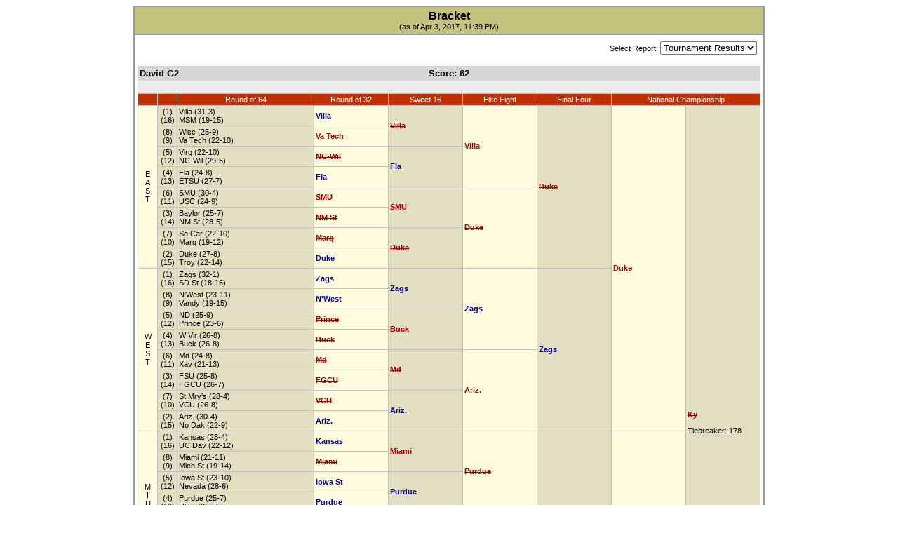

--- FILE ---
content_type: text/html
request_url: http://www.mattolsen.com/ncaa2017/Bracket.htm?picks=AA6636081A55F159B6&name=David%20G2&email=&tie=178&score=62&picksNotMade=AA0000000000000000
body_size: 7800
content:
<HTML>
<HEAD>
<meta http-equiv="Content-Type" content="text/html; charset=UTF-8">
<meta http-equiv="cache-control" content="no-cache">
<meta http-equiv="pragma" content="no-cache">
<meta http-equiv="Expires" content="Tue, 01 Jan 1980 1:00:00 GMT">
<TITLE>OfficePool</TITLE>
<style type="text/css">
<!--
/* Attributes for the Main Title. Values for text-align: center; left; right; justify. Font-size units can be in points (pt), pixels (px) or percentage (%) */.title {	color: #000000;	background-color: #C4C480;	font-size: 16px;	font-family: Arial, Helvetica, sans-serif;	text-align: center;}/* Attributes for the date displayed on the reports */.date {	color: #000000;	font-size: 11px;	font-family: Arial, Helvetica, sans-serif;	text-align: center;}/* Attributes for the main body text (see 'td' for attributes within a TABLE) */body {	color: #000000;	background-color: #FFFFFF;	font-size: 11px;	font-family: Arial, Helvetica, sans-serif;}/* Color of links (see 'td a:link' for TABLE link color) */body a:link {	color: #000099;}/* Color when mouse is over a link(see 'td a:hover' for TABLE link color) */body a:hover {	color: #990000;}/* Widths of the table used in reports. Can be pixels (px) or percentage (%) */.tablewidth {	width: 900px;}/* Table row background color and alignment (top, bottom, middle, default) for ODD numbered rows */tr.tablerow {	background-color: #EBEBEB;	vertical-align: middle;}/* Table row background color and alignment (top, bottom, middle, default) for EVEN numbered rows */tr.alternaterow {	background-color: #D6D6D6;	vertical-align: middle;}/* Gives 'change' image some spacing and alignment. WARNING: Does affect all images on page */img {	padding-right: 3px;	vertical-align: Text-bottom;}/* Background color and alignment (top, bottom, middle, default) when a user clicks column to sort table */.sortcolumn {	color: #000000;	background-color: #C4C480;}/* The size of the text within a table */td {	font-size: 11px;}/* Color of links which appear within the table area of a report */td a:link {	color: #333333;	text-decoration: none;	font-weight: bold;}/* Color of a visited link which appear within the table area of a report */td a:visited {	color: #333333;	text-decoration: none;	font-weight: bold;}/* Color when the mouse is over links which appear within the table area of the report */td a:hover {	color: #FFFFFF;	background-color: #333333;}/* Appearance of the smaller text which appears on reports */.tiny {	color: #999999;	font-size: 9px;	font-family: Arial, Helvetica, sans-serif;}/* Color of the links for smaller text */.tiny a:link {	color: #999999;}/* Color when the mouse is over links for smaller text */.tiny a:hover {	color: #333333;}/* Color of a visited link for smaller text */.tiny a:visited {	color: #333333;}/* Color of an active link for smaller text */.tiny a:active {	color: #990000;}/* Attributes for a CORRECT pick when displaying correct/incorrect on standings or brackets. */.cor {	font-weight: bold;	color: #000099;}/* Attributes for an INCORRECT pick when displaying correct/incorrect on standings or brackets */.inc {	color: #990000;	font-weight: bold;	text-decoration: line-through;}/* Attributes for a don't count pick when displaying on brackets */.dcnt {	color: #990000;	font-style: italic;}/* Attributes for table headings. Valid values for text-decoration are: none, line-through, underline, overline */.tableheadings {	color: #FFFFFF;	background-color: #C03000;	text-align: center;	font-weight: bold;	text-decoration: none;}/* Used for sortable tables. Attributes should be exacly the same as .tableheadings */table.sortable a.tableheadings {	color: #FFFFFF;	background-color: #C03000;	text-align: center;	font-weight: bold;	text-decoration: none;}/* Do not modify this attribute */table.sortable span.sortarrow {	color: white;	text-decoration: none;}/* Adjusts the widths of the table used for brackets only. Can be pixels (px) or percentage (%) */.tablewidth {	width: 900px;}/* Used for Web Entry Form and Vertical Bracket Template */.bk_clr2 {	BACKGROUND-COLOR: #FFFBDE;	font-family: Arial;	font-size: 11px;	font-style: normal;	font-weight: normal;}/* Used for Web Entry Form and Vertical Bracket Template */.bk_clr1 {	BACKGROUND-COLOR: #E1DEC2;	font-family: Arial;	font-size: 11px;	font-style: normal;	font-weight: normal;}/* Used for Web Entry Form and Vertical Bracket Template */.bkt_header {	BACKGROUND-COLOR: #C0C0C0;}/* Used for Web Entry Form and Vertical Bracket Template */TH {	FONT-SIZE: 11px;	COLOR: #FFFFFF;	FONT-FAMILY: Arial;	FONT-WEIGHT: normal;	FONT-STYLE: normal;	TEXT-ALIGN: Center;	BACKGROUND-COLOR: #C03000;}/* Controls the color and size of the text for all the Team information on the bracket */.tm {	background-color: #CCCCCC;	font-size: 11px;}/* Round 1 color identifier */.r1 {	color: #FFFFFF;	background-color: #000033;	text-align: center;}/* Round 2 color identifier */.r2 {	color: #FFFFFF;	background-color: #000066;	text-align: center;	font-weight: bold;}/* Round 3 color identifier */.r3 {	color: #FFFFFF;	background-color: #000099;	text-align: center;	font-weight: bold;}/* Round 4 (Sweet 16) color identifier */.r4 {	color: #FFFFFF;	background-color: #0000FF;	text-align: center;	font-weight: bold;}/* Round 5 (Final Four) color identifier */.r5 {	background-color: #99CCFF;	text-align: center;	font-weight: bold;}/* Round 6 (Finals) color identifier */.r6 {	color: #FFFFFF;	background-color: #FF0000;	text-align: center;	font-weight: bold;}/* Round 7 (Champion) color identifier */.r7 {	color: #FFFFFF;	background-color: #990000;	text-align: center;	font-weight: bold;	font-size: 12px;}/* Color and weight for the Regions and Tiebreaker fields */.tc {	color: #000066;	text-align: center;	font-weight: bold;}/* Team text and color for Champion */.champ {	font-size: 14px;	font-weight: bold;	color: #000000;	background-color: #CCCCCC;	text-align: center;}
-->
</style>
<SCRIPT LANGUAGE="Javascript">
// *****************************************************
//                      FUNCTIONS
// *****************************************************

// Two things to remember when manipulating 'location.search':
//   1. The sending form will have replaced any spaces with '+' signs, so you will need to do perform the inverse substitution.
//   2. The sending form will have used 'escape' on the parameter values so you must use 'unescape' to get back to the original string.

// A function to extract data from a query string using 'location.search' and the above rules.
function GetParam(name)
{
  var start=location.search.indexOf("?"+name+"=");
  if (start<0) start=location.search.indexOf("&"+name+"=");
  if (start<0) return '';
  start += name.length+2; // includes '='
  var end=location.search.indexOf("&",start)-1;
  if (end<0) end=location.search.length;
  var result=location.search.substring(start,end);
  var result='';
  for(var i=start;i<=end;i++) {
    var c=location.search.charAt(i);
    result=result+(c=='+'?' ':c);
  }
  return unescape(result);
}

//Numbers converter script by Lars Peter Thomsen
//For this script and more Visit http://www.javascriptkit.com
//Please keep this notice intact

convertBase="0123456789abcdefghijklmnopqrstuvwxyz";
function convert(input,origin,dest) {
input=input.toString().toLowerCase(); origin=origin.toString(); dest=dest.toString()
var b=0; var Result="";
if (Number(origin)>convertBase.length || Number(dest)>convertBase.length || Number(origin)<2 || Number(dest)<2) 
    return "Invalid numbering system"
for (var c=1;c<=input.length;c++) { 
    b+=convertBase.indexOf(input.substring(c-1,c))*(Math.pow(origin,input.length-c)); 
	if (convertBase.indexOf(input.substring(c-1,c)) > Number(origin)) 
	    return 'Character "'+input.substring(c-1,c)+'" not present in origin system'; 
    }
var a=Math.floor(Math.log(b)/Math.log(dest))
while (a>-1) {
  var e=Math.pow(dest,a)
  a--;
  var d=(b-b%e)/e+1;
  b%=e;
  Ciffer=convertBase.substring(d-1,d);
  Result+=Ciffer;
  }
return Result;
}

//  This function will convert the binPicks into team name picks
function ConvertPicks() {
	for(var i=1;i<=63;i++) {
		// Get the actual picks
    	var teamName=GetPick(i);
    	// check to see if it matches the results
		// had to redo this code
		if (key[i]=="") { // No team yet;
			if (pk_elim[i]==true)
				pk[i]='<span class="inc">'+teamName+'</span>';
			else
				pk[i]=teamName;
		}
		else if (teamName==key[i])
			pk[i]='<span class="cor">'+teamName+'</span>';
		else
			pk[i]='<span class="inc">'+teamName+'</span>';
    	
		// New for 2012. Check to see if a pick has been made. If not, show 'No Pick' or space
		pickNotMade=binPicksNotMade.charAt(i-1);
		if(pickNotMade=="1") {
			pk[i]='&nbsp';
			//pk[i]='No Pick'; // Make this an option?
		}
		//alert( i );
		//if (i==2){ alert(pickNotMade); }
	}
}

function ConvertFirstFourPicks() {
	var idx;
	// Step two
	for(var i=1;i<=8;i+=2) {
		var cBit=binPicks.charAt(i-1); // binPicks is 0-based
		var j = (i+1)/2;
		dontCount[j]=binPicks.charAt(i);
		picksNotMade[64+j]=binPicksNotMade.charAt(i-1);
		//if (i==5) alert(cBit);
		// Get the actual picks
		idx = firstFourIdx[j];
		//if (j==3) alert(idx);
		if (idx != 0) {
			if (picksNotMade[64+j] == "1") {
				tm[idx]="&nbsp";
				rec[idx]= "";
			}
			else if (cBit == "0") {
				// set tm[] to tm[65-68]
				//alert(firstFourIdx[i]);
				tm[idx]=tm[64+j];
				tm_elim[idx]=tm_elim[64+j];
			}
			else if (cBit == "1") {
				// leave it alone but see if it's a correct pick or not
			}
			else {
				//alert("Not a valid pick for index = " + pick);
				return;
			}			
		}
	}
}

function GetPick(pick) {
  var team="";
  var cBit=binPicks.charAt(pick-1); // binPicks is 0-based
  var pickNotMade=binPicksNotMade.charAt(pick-1);
  if (pick > 63) { 
  	// It's a First Four Game. 
	// Currently do not display this
  }
  else {
    if (cBit == "0") {
      team=tm[pick*2-1];
	  pk_elim[pick]=tm_elim[pick*2-1];
	  }
    else if (cBit == "1") {
      team=tm[pick*2];
	  pk_elim[pick]=tm_elim[pick*2];
	  }
    else {
      //alert("Not a valid pick for index = " + pick);
	}
	
    tm[64+pick]=team; // Needed for next round
    tm_elim[64+pick]=pk_elim[pick];
  }
	
  return team;
}

function DisplayTeam(idx) {
	var html;
	
	// First Four code
	if (firstFourStr.indexOf(","+idx+",") != -1) {
		// need to find out which index
		for (var i=1; i<5; i++) {
			if (idx == firstFourIdx[i])
				break;
		}
		//if (tm_elim[idx]==true)
		if (key[63+i] == "") {
			//html = "&nbsp";
			html = tm[idx]+rec[idx];
		}
		else if (tm[idx] != key[63+i]) {
			html = '<span class="inc">'+tm[idx]+'</span>'+rec[idx];
		}
		else {
			if (dontCount[i] == "0")
				html = '<span class="cor">'+tm[idx]+'</span>'+rec[idx];
			else
				html = '<span class="dcnt">'+tm[idx]+'</span>'+rec[idx];
		}
	}
	else
		html = tm[idx]+rec[idx];
	
	return html;
}
// Initialize arrays
// 
var tm=new Array();
var rec=new Array(68);
var tm_elim=new Array();
// Need to initialize tm, key from within OfficePool
for(var i=0;i<=68;i++) {
  tm[i]="Team_"+i;
  }
var key=new Array(67);
var dontCount=new Array(4);
var picksNotMade=new Array(68);

tm[1]="Villa"; rec[1]=" (31-3)"; tm[2]="MSM"; rec[2]=" (19-15)"; tm[3]="Wisc"; rec[3]=" (25-9)"; tm[4]="Va Tech"; rec[4]=" (22-10)"; tm[5]="Virg"; rec[5]=" (22-10)"; tm[6]="NC-Wil"; rec[6]=" (29-5)"; tm[7]="Fla"; rec[7]=" (24-8)"; tm[8]="ETSU"; rec[8]=" (27-7)"; tm[9]="SMU"; rec[9]=" (30-4)"; tm[10]="USC"; rec[10]=" (24-9)"; tm[11]="Baylor"; rec[11]=" (25-7)"; tm[12]="NM St"; rec[12]=" (28-5)"; tm[13]="So Car"; rec[13]=" (22-10)"; tm[14]="Marq"; rec[14]=" (19-12)"; tm[15]="Duke"; rec[15]=" (27-8)"; tm[16]="Troy"; rec[16]=" (22-14)"; tm[17]="Zags"; rec[17]=" (32-1)"; tm[18]="SD St"; rec[18]=" (18-16)"; tm[19]="N'West"; rec[19]=" (23-11)"; tm[20]="Vandy"; rec[20]=" (19-15)"; tm[21]="ND"; rec[21]=" (25-9)"; tm[22]="Prince"; rec[22]=" (23-6)"; tm[23]="W Vir"; rec[23]=" (26-8)"; tm[24]="Buck"; rec[24]=" (26-8)"; tm[25]="Md"; rec[25]=" (24-8)"; tm[26]="Xav"; rec[26]=" (21-13)"; tm[27]="FSU"; rec[27]=" (25-8)"; tm[28]="FGCU"; rec[28]=" (26-7)"; tm[29]="St Mry's"; rec[29]=" (28-4)"; tm[30]="VCU"; rec[30]=" (26-8)"; tm[31]="Ariz."; rec[31]=" (30-4)"; tm[32]="No Dak"; rec[32]=" (22-9)"; tm[33]="Kansas"; rec[33]=" (28-4)"; tm[34]="UC Dav"; rec[34]=" (22-12)"; tm[35]="Miami"; rec[35]=" (21-11)"; tm[36]="Mich St"; rec[36]=" (19-14)"; tm[37]="Iowa St"; rec[37]=" (23-10)"; tm[38]="Nevada"; rec[38]=" (28-6)"; tm[39]="Purdue"; rec[39]=" (25-7)"; tm[40]="UVm"; rec[40]=" (29-5)"; tm[41]="Creigh"; rec[41]=" (25-9)"; tm[42]="URI"; rec[42]=" (24-9)"; tm[43]="Oregon"; rec[43]=" (29-5)"; tm[44]="Iona"; rec[44]=" (22-12)"; tm[45]="Mich"; rec[45]=" (24-11)"; tm[46]="Ok St"; rec[46]=" (20-12)"; tm[47]="Lou"; rec[47]=" (24-8)"; tm[48]="Jack St"; rec[48]=" (20-14)"; tm[49]="UNC"; rec[49]=" (27-7)"; tm[50]="Tex So"; rec[50]=" (23-11)"; tm[51]="Ark."; rec[51]=" (25-9)"; tm[52]="Set Hall"; rec[52]=" (21-11)"; tm[53]="Minn"; rec[53]=" (24-9)"; tm[54]="M Tenn"; rec[54]=" (30-4)"; tm[55]="Butler"; rec[55]=" (23-8)"; tm[56]="Winth"; rec[56]=" (26-6)"; tm[57]="Cincy"; rec[57]=" (29-5)"; tm[58]="K State"; rec[58]=" (20-13)"; tm[59]="UCLA"; rec[59]=" (29-4)"; tm[60]="Kent St"; rec[60]=" (22-13)"; tm[61]="Dayt"; rec[61]=" (24-7)"; tm[62]="Wich St"; rec[62]=" (30-4)"; tm[63]="Ky"; rec[63]=" (29-5)"; tm[64]="N Kent"; rec[64]=" (24-10)"; tm[65]="MSM"; rec[65]=" (19-15)"; tm[66]="PC"; rec[66]=" (20-12)"; tm[67]="NC Cen"; rec[67]=" (25-8)"; tm[68]="K-St"; rec[68]=" (20-13)"; 
key[1]="Villa"; key[2]="Wisc"; key[3]="Virg"; key[4]="Fla"; key[5]="USC"; key[6]="Baylor"; key[7]="So Car"; key[8]="Duke"; key[9]="Zags"; key[10]="N'West"; key[11]="ND"; key[12]="W Vir"; key[13]="Xav"; key[14]="FSU"; key[15]="St Mry's"; key[16]="Ariz."; key[17]="Kansas"; key[18]="Mich St"; key[19]="Iowa St"; key[20]="Purdue"; key[21]="URI"; key[22]="Oregon"; key[23]="Mich"; key[24]="Lou"; key[25]="UNC"; key[26]="Ark."; key[27]="M Tenn"; key[28]="Butler"; key[29]="Cincy"; key[30]="UCLA"; key[31]="Wich St"; key[32]="Ky"; key[33]="Wisc"; key[34]="Fla"; key[35]="Baylor"; key[36]="So Car"; key[37]="Zags"; key[38]="W Vir"; key[39]="Xav"; key[40]="Ariz."; key[41]="Kansas"; key[42]="Purdue"; key[43]="Oregon"; key[44]="Mich"; key[45]="UNC"; key[46]="Butler"; key[47]="UCLA"; key[48]="Ky"; key[49]="Fla"; key[50]="So Car"; key[51]="Zags"; key[52]="Xav"; key[53]="Kansas"; key[54]="Oregon"; key[55]="UNC"; key[56]="Ky"; key[57]="So Car"; key[58]="Zags"; key[59]="Oregon"; key[60]="UNC"; key[61]="Zags"; key[62]="UNC"; key[63]="UNC"; key[64]=""; key[65]=""; key[66]=""; key[67]=""; 
tm_elim[1]=true; tm_elim[2]=true; tm_elim[3]=true; tm_elim[4]=true; tm_elim[5]=true; tm_elim[6]=true; tm_elim[7]=true; tm_elim[8]=true; tm_elim[9]=true; tm_elim[10]=true; tm_elim[11]=true; tm_elim[12]=true; tm_elim[13]=true; tm_elim[14]=true; tm_elim[15]=true; tm_elim[16]=true; tm_elim[17]=true; tm_elim[18]=true; tm_elim[19]=true; tm_elim[20]=true; tm_elim[21]=true; tm_elim[22]=true; tm_elim[23]=true; tm_elim[24]=true; tm_elim[25]=true; tm_elim[26]=true; tm_elim[27]=true; tm_elim[28]=true; tm_elim[29]=true; tm_elim[30]=true; tm_elim[31]=true; tm_elim[32]=true; tm_elim[33]=true; tm_elim[34]=true; tm_elim[35]=true; tm_elim[36]=true; tm_elim[37]=true; tm_elim[38]=true; tm_elim[39]=true; tm_elim[40]=true; tm_elim[41]=true; tm_elim[42]=true; tm_elim[43]=true; tm_elim[44]=true; tm_elim[45]=true; tm_elim[46]=true; tm_elim[47]=true; tm_elim[48]=true; tm_elim[49]=false; tm_elim[50]=true; tm_elim[51]=true; tm_elim[52]=true; tm_elim[53]=true; tm_elim[54]=true; tm_elim[55]=true; tm_elim[56]=true; tm_elim[57]=true; tm_elim[58]=true; tm_elim[59]=true; tm_elim[60]=true; tm_elim[61]=true; tm_elim[62]=true; tm_elim[63]=true; tm_elim[64]=true; tm_elim[65]=true; tm_elim[66]=true; tm_elim[67]=true; tm_elim[68]=true; usingFirstFour = false;var firstFourStr=",,,,,";

var firstFourIdx = firstFourStr.split(",");
var pk=new Array(67);
var pk_elim=new Array(67);
for(var i=0;i<=67;i++) {
  pk[i]='no_pick';  
  }


// *****************************************************
//                      MAIN
// *****************************************************

// First extract the parameters from the query string
var hexPicks = GetParam('picks'); //alert ("Picks = " + hexPicks);
var name = GetParam('name'); //alert ("Name = " + name);
var email = GetParam('email'); //alert ("Email = " + email);
var tie = GetParam('tie'); // Tiebreaker
var score = GetParam('score');
var info1 = GetParam('i1');
var info2 = GetParam('i2');
var info3 = GetParam('i3');
var info4 = GetParam('i4');
var info5 = GetParam('i5');

var hexPicksNotMade = GetParam('picksNotMade'); // New for 2012

if (tie.length>0) tie="Tiebreaker: "+tie;
if (email.length>0) name='<a href="mailto:'+email+'">'+name+'</a>';
if (score.length>0) score="Score: "+score;
if (info1.length>0) info1 = "<br>"+info1+" "+info2; /* Assume First name, Last name */
if (info3.length>0 && info4.length>0) info4="<br>"+info4;

// Next, convert picks to binary format
var binPicks='';
var binPicksNotMade='';
if (hexPicks.length==18) { 
  // There are 18 characters with the first two being for the First Four 
  
  // Add the final four picks
  if (usingFirstFour==true) {
	  binPicks=convert('F'+hexPicks.substr(0,2), 16, 2).substr(4);
	  binPicksNotMade=convert('F'+hexPicksNotMade.substr(0,2), 16, 2).substr(4);
	  ConvertFirstFourPicks();
  }
  
  // convert(input,origin,dest) - convert only works with 8 at a time
  binPicks=convert('F'+hexPicks.substr(2,8), 16, 2).substr(4) + convert('F'+hexPicks.substr(10,8), 16, 2).substr(4);
  binPicksNotMade=convert('F'+hexPicksNotMade.substr(2,8), 16, 2).substr(4) + convert('F'+hexPicksNotMade.substr(10,8), 16, 2).substr(4);
  
  //alert ("BinPicks = " + binPicks + "; " + binPicks.length);
  // Now store each char in an array to be used later
  ConvertPicks();

  }
else {
  alert("Problem encountered with length of 'picks=' paramenter. There needs to be 18 characters. String = " + hexPicks + "; Length is: " + hexPicks.length );
  }

</SCRIPT>

</HEAD>
<BODY>
<table border="1" align="center" cellpadding="4" cellspacing="0" bordercolor="#999999" class="tablewidth">
  <tr>
    <td align="center" class="title">
      <p><b></b><strong>Bracket
	  </strong><span class="date"><br>(as of Apr 3, 2017, 11:39 PM)</span></p>
    </td>
  </tr>
  <tr>
    <td valign="top">
      <table width="100%" border="0" cellspacing="1" cellpadding="4">
        <tr valign="top">
          <td> </td>
          <td align="right"><form name="form_report" method="post" action="">Select Report: <select onChange="window.location.href=this.options[this.selectedIndex].value" name="SelectReport"><!--BEGIN REPORT MENU --><option value="TournamentResults.htm" selected>Tournament Results</option><option value="Standings.htm">Standings</option><option value="PossibleOutcomes.htm">Possible Outcomes</option><option value="SummaryofPicks.htm">Summary of Picks</option><!--END REPORT MENU --></select></form> </td>
        </tr>
      </table>
      <!-- BEGIN CUT HERE FOR BracketJavaTemplate_vert.htm FILE -->
<script language="JavaScript" type="text/JavaScript"> function GetRegionHTML(regionName) {
    var html = "<br>";
	var cnt=regionName.length;
    for(c=0; c < cnt; c++) { 
		html = html + regionName.charAt(c) + "<br>";
		}
	html = html + "<br>";
    return html;
	}
</script>
<table width="100%" border="0" cellspacing="0" cellpadding="3">
  <tr class="alternaterow">
    <td width="33%" class="alternaterow"><strong> <span style="font-size:13px">
      <script>document.write(name)</script>
      </span>
          <script>document.write(info1)</script>
    </strong></td>
    <td width="33%" align="center"><strong><span style="font-size:13px">
      <script>document.write(score)</script>
    </span></strong></td>
    <td width="33%" align="right"><script>document.write(info3)</script>
        <script>document.write(info4)</script></td>
  </tr>
  <tr class="tablerow">
    <td colspan="3"><script>document.write(info5)</script>
      &nbsp;</td>
  </tr>
</table>
<table class="bkt_header" cellspacing="1" cellpadding="2" width="100%" align="center">
  <tr valign="middle">
    <th width="3%" nowrap="nowrap">&nbsp;</th>
    <th width="3%" nowrap="nowrap">&nbsp;</th>
    <th width="22%" nowrap="nowrap"> Round of 64</th>
    <th width="12%" nowrap="nowrap"> Round of 32</th>
    <th width="12%" nowrap="nowrap">Sweet 16</th>
    <th width="12%" nowrap="nowrap">Elite Eight</th>
    <th width="12%" nowrap="nowrap">Final Four</th>
    <th colspan="2" nowrap="nowrap">National Championship</th>
  </tr>
  <tr>
    <td class="bk_clr2" align="center" rowspan="8" nowrap="nowrap"><script language="JavaScript" type="text/javascript">document.write(GetRegionHTML("EAST"))</script>    </td>
    <td align="center" nowrap="nowrap" class="bk_clr1">(1)<br />
      (16)</td>
    <td class="bk_clr1" nowrap="nowrap"><script>document.write(DisplayTeam(1))</script><br />
      <script>document.write(DisplayTeam(2))</script></td>
    <td class="bk_clr2" nowrap="nowrap"><script>document.write(pk[1])</script></td>
    <td class="bk_clr1" rowspan="2" nowrap="nowrap"><script>document.write(pk[33])</script></td>
    <td class="bk_clr2" rowspan="4" nowrap="nowrap"><script>document.write(pk[49])</script></td>
    <td class="bk_clr1" rowspan="8" nowrap="nowrap"><script>document.write(pk[57])</script></td>
    <td width="12%" rowspan="16" nowrap="nowrap" class="bk_clr2"><script>document.write(pk[61])</script></td>
    <td width="12%" rowspan="32" nowrap="nowrap" class="bk_clr1"><p><script>document.write(pk[63])</script></p>
      <script>document.write(tie)</script>
      <p>&nbsp;</p></td>
  </tr>
  <tr>
    <td align="center" nowrap="nowrap" class="bk_clr1">(8)<br />
      (9)</td>
    <td class="bk_clr1" nowrap="nowrap"><script>document.write(DisplayTeam(3))</script>
        <br />
        <script>document.write(DisplayTeam(4))</script></td>
    <td class="bk_clr2" nowrap="nowrap"><script>document.write(pk[2])</script></td>
  </tr>
  <tr>
    <td align="center" nowrap="nowrap" class="bk_clr1">(5)<br />
      (12)</td>
    <td class="bk_clr1" nowrap="nowrap"><script>document.write(DisplayTeam(5))</script>
        <br />
        <script>document.write(DisplayTeam(6))</script></td>
    <td class="bk_clr2" nowrap="nowrap"><script>document.write(pk[3])</script></td>
    <td class="bk_clr1" rowspan="2" nowrap="nowrap"><script>document.write(pk[34])</script></td>
  </tr>
  <tr>
    <td align="center" nowrap="nowrap" class="bk_clr1">(4)<br />
      (13)</td>
    <td class="bk_clr1" nowrap="nowrap"><script>document.write(DisplayTeam(7))</script>
        <br />
        <script>document.write(DisplayTeam(8))</script></td>
    <td class="bk_clr2" nowrap="nowrap"><script>document.write(pk[4])</script></td>
  </tr>
  <tr>
    <td align="center" nowrap="nowrap" class="bk_clr1">(6)<br />
      (11)</td>
    <td class="bk_clr1" nowrap="nowrap"><script>document.write(DisplayTeam(9))</script>
        <br />
        <script>document.write(DisplayTeam(10))</script></td>
    <td class="bk_clr2" nowrap="nowrap"><script>document.write(pk[5])</script></td>
    <td class="bk_clr1" rowspan="2" nowrap="nowrap"><script>document.write(pk[35])</script></td>
    <td class="bk_clr2" rowspan="4" nowrap="nowrap"><script>document.write(pk[50])</script></td>
  </tr>
  <tr>
    <td align="center" nowrap="nowrap" class="bk_clr1">(3)<br />
      (14)</td>
    <td class="bk_clr1" nowrap="nowrap"><script>document.write(DisplayTeam(11))</script>
        <br />
        <script>document.write(DisplayTeam(12))</script></td>
    <td class="bk_clr2" nowrap="nowrap"><script>document.write(pk[6])</script></td>
  </tr>
  <tr>
    <td align="center" nowrap="nowrap" class="bk_clr1">(7)<br />
      (10)</td>
    <td class="bk_clr1" nowrap="nowrap"><script>document.write(DisplayTeam(13))</script>
        <br />
        <script>document.write(DisplayTeam(14))</script></td>
    <td class="bk_clr2" nowrap="nowrap"><script>document.write(pk[7])</script></td>
    <td class="bk_clr1" rowspan="2" nowrap="nowrap"><script>document.write(pk[36])</script></td>
  </tr>
  <tr>
    <td align="center" nowrap="nowrap" class="bk_clr1">(2)<br />
      (15)</td>
    <td class="bk_clr1" nowrap="nowrap"><script>document.write(DisplayTeam(15))</script>
        <br />
        <script>document.write(DisplayTeam(16))</script></td>
    <td class="bk_clr2" nowrap="nowrap"><script>document.write(pk[8])</script></td>
  </tr>
  <tr>
    <td class="bk_clr2" align="center" rowspan="8" nowrap="nowrap"><script language="JavaScript" type="text/javascript">document.write(GetRegionHTML("WEST"))</script>    </td>
    <td align="center" nowrap="nowrap" class="bk_clr1">(1)<br />
      (16)</td>
    <td class="bk_clr1" nowrap="nowrap"><script>document.write(DisplayTeam(17))</script>
        <br />
        <script>document.write(DisplayTeam(18))</script></td>
    <td class="bk_clr2" nowrap="nowrap"><script>document.write(pk[9])</script></td>
    <td class="bk_clr1" rowspan="2" nowrap="nowrap"><script>document.write(pk[37])</script></td>
    <td class="bk_clr2" rowspan="4" nowrap="nowrap"><script>document.write(pk[51])</script></td>
    <td class="bk_clr1" rowspan="8" nowrap="nowrap"><script>document.write(pk[58])</script></td>
  </tr>
  <tr>
    <td align="center" nowrap="nowrap" class="bk_clr1">(8)<br />
      (9)</td>
    <td class="bk_clr1" nowrap="nowrap"><script>document.write(DisplayTeam(19))</script>
        <br />
        <script>document.write(DisplayTeam(20))</script></td>
    <td class="bk_clr2" nowrap="nowrap"><script>document.write(pk[10])</script></td>
  </tr>
  <tr>
    <td align="center" nowrap="nowrap" class="bk_clr1">(5)<br />
      (12)</td>
    <td class="bk_clr1" nowrap="nowrap"><script>document.write(DisplayTeam(21))</script>
        <br />
        <script>document.write(DisplayTeam(22))</script></td>
    <td class="bk_clr2" nowrap="nowrap"><script>document.write(pk[11])</script></td>
    <td class="bk_clr1" rowspan="2" nowrap="nowrap"><script>document.write(pk[38])</script></td>
  </tr>
  <tr>
    <td align="center" nowrap="nowrap" class="bk_clr1">(4)<br />
      (13)</td>
    <td class="bk_clr1" nowrap="nowrap"><script>document.write(DisplayTeam(23))</script>
        <br />
        <script>document.write(DisplayTeam(24))</script></td>
    <td class="bk_clr2" nowrap="nowrap"><script>document.write(pk[12])</script></td>
  </tr>
  <tr>
    <td align="center" nowrap="nowrap" class="bk_clr1">(6)<br />
      (11)</td>
    <td class="bk_clr1" nowrap="nowrap"><script>document.write(DisplayTeam(25))</script>
        <br />
        <script>document.write(DisplayTeam(26))</script></td>
    <td class="bk_clr2" nowrap="nowrap"><script>document.write(pk[13])</script></td>
    <td class="bk_clr1" rowspan="2" nowrap="nowrap"><script>document.write(pk[39])</script></td>
    <td class="bk_clr2" rowspan="4" nowrap="nowrap"><script>document.write(pk[52])</script></td>
  </tr>
  <tr>
    <td align="center" nowrap="nowrap" class="bk_clr1">(3)<br />
      (14)</td>
    <td class="bk_clr1" nowrap="nowrap"><script>document.write(DisplayTeam(27))</script>
        <br />
        <script>document.write(DisplayTeam(28))</script></td>
    <td class="bk_clr2" nowrap="nowrap"><script>document.write(pk[14])</script></td>
  </tr>
  <tr>
    <td align="center" nowrap="nowrap" class="bk_clr1">(7)<br />
      (10)</td>
    <td class="bk_clr1" nowrap="nowrap"><script>document.write(DisplayTeam(29))</script>
        <br />
        <script>document.write(DisplayTeam(30))</script></td>
    <td class="bk_clr2" nowrap="nowrap"><script>document.write(pk[15])</script></td>
    <td class="bk_clr1" rowspan="2" nowrap="nowrap"><script>document.write(pk[40])</script></td>
  </tr>
  <tr>
    <td align="center" nowrap="nowrap" class="bk_clr1">(2)<br />
      (15)</td>
    <td class="bk_clr1" nowrap="nowrap"><script>document.write(DisplayTeam(31))</script>
        <br />
        <script>document.write(DisplayTeam(32))</script></td>
    <td class="bk_clr2" nowrap="nowrap"><script>document.write(pk[16])</script></td>
  </tr>
  <tr>
    <td class="bk_clr2" align="center" rowspan="8" nowrap="nowrap"><script language="JavaScript" type="text/javascript">document.write(GetRegionHTML("MIDWEST"))</script>    </td>
    <td align="center" nowrap="nowrap" class="bk_clr1">(1)<br />
      (16)</td>
    <td class="bk_clr1" nowrap="nowrap"><script>document.write(DisplayTeam(33))</script>
        <br />
        <script>document.write(DisplayTeam(34))</script></td>
    <td class="bk_clr2" nowrap="nowrap"><script>document.write(pk[17])</script></td>
    <td class="bk_clr1" rowspan="2" nowrap="nowrap"><script>document.write(pk[41])</script></td>
    <td class="bk_clr2" rowspan="4" nowrap="nowrap"><script>document.write(pk[53])</script></td>
    <td class="bk_clr1" rowspan="8" nowrap="nowrap"><script>document.write(pk[59])</script></td>
    <td width="12%" rowspan="16" nowrap="nowrap" class="bk_clr2"><script>document.write(pk[62])</script></td>
  </tr>
  <tr>
    <td align="center" nowrap="nowrap" class="bk_clr1">(8)<br />
      (9)</td>
    <td class="bk_clr1" nowrap="nowrap"><script>document.write(DisplayTeam(35))</script>
        <br />
        <script>document.write(DisplayTeam(36))</script></td>
    <td class="bk_clr2" nowrap="nowrap"><script>document.write(pk[18])</script></td>
  </tr>
  <tr>
    <td align="center" nowrap="nowrap" class="bk_clr1">(5)<br />
      (12)</td>
    <td class="bk_clr1" nowrap="nowrap"><script>document.write(DisplayTeam(37))</script>
        <br />
        <script>document.write(DisplayTeam(38))</script></td>
    <td class="bk_clr2" nowrap="nowrap"><script>document.write(pk[19])</script></td>
    <td class="bk_clr1" rowspan="2" nowrap="nowrap"><script>document.write(pk[42])</script></td>
  </tr>
  <tr>
    <td align="center" nowrap="nowrap" class="bk_clr1">(4)<br />
      (13)</td>
    <td class="bk_clr1" nowrap="nowrap"><script>document.write(DisplayTeam(39))</script>
        <br />
        <script>document.write(DisplayTeam(40))</script></td>
    <td class="bk_clr2" nowrap="nowrap"><script>document.write(pk[20])</script></td>
  </tr>
  <tr>
    <td align="center" nowrap="nowrap" class="bk_clr1">(6)<br />
      (11)</td>
    <td class="bk_clr1" nowrap="nowrap"><script>document.write(DisplayTeam(41))</script>
        <br />
        <script>document.write(DisplayTeam(42))</script></td>
    <td class="bk_clr2" nowrap="nowrap"><script>document.write(pk[21])</script></td>
    <td class="bk_clr1" rowspan="2" nowrap="nowrap"><script>document.write(pk[43])</script></td>
    <td class="bk_clr2" rowspan="4" nowrap="nowrap"><script>document.write(pk[54])</script></td>
  </tr>
  <tr>
    <td align="center" nowrap="nowrap" class="bk_clr1">(3)<br />
      (14)</td>
    <td class="bk_clr1" nowrap="nowrap"><script>document.write(DisplayTeam(43))</script>
        <br />
        <script>document.write(DisplayTeam(44))</script></td>
    <td class="bk_clr2" nowrap="nowrap"><script>document.write(pk[22])</script></td>
  </tr>
  <tr>
    <td align="center" nowrap="nowrap" class="bk_clr1">(7)<br />
      (10)</td>
    <td class="bk_clr1" nowrap="nowrap"><script>document.write(DisplayTeam(45))</script>
        <br />
        <script>document.write(DisplayTeam(46))</script></td>
    <td class="bk_clr2" nowrap="nowrap"><script>document.write(pk[23])</script></td>
    <td class="bk_clr1" rowspan="2" nowrap="nowrap"><script>document.write(pk[44])</script></td>
  </tr>
  <tr>
    <td align="center" nowrap="nowrap" class="bk_clr1">(2)<br />
      (15)</td>
    <td class="bk_clr1" nowrap="nowrap"><script>document.write(DisplayTeam(47))</script>
        <br />
        <script>document.write(DisplayTeam(48))</script></td>
    <td class="bk_clr2" nowrap="nowrap"><script>document.write(pk[24])</script></td>
  </tr>
  <tr>
    <td class="bk_clr2" align="center" rowspan="8" nowrap="nowrap"><script language="JavaScript" type="text/javascript">document.write(GetRegionHTML("SOUTH"))</script>    </td>
    <td align="center" nowrap="nowrap" class="bk_clr1">(1)<br />
      (16)</td>
    <td class="bk_clr1" nowrap="nowrap"><script>document.write(DisplayTeam(49))</script>
        <br />
        <script>document.write(DisplayTeam(50))</script></td>
    <td class="bk_clr2" nowrap="nowrap"><script>document.write(pk[25])</script></td>
    <td class="bk_clr1" rowspan="2" nowrap="nowrap"><script>document.write(pk[45])</script></td>
    <td class="bk_clr2" rowspan="4" nowrap="nowrap"><script>document.write(pk[55])</script></td>
    <td class="bk_clr1" rowspan="8" nowrap="nowrap"><script>document.write(pk[60])</script></td>
  </tr>
  <tr>
    <td align="center" nowrap="nowrap" class="bk_clr1">(8)<br />
      (9)</td>
    <td class="bk_clr1" nowrap="nowrap"><script>document.write(DisplayTeam(51))</script>
        <br />
        <script>document.write(DisplayTeam(52))</script></td>
    <td class="bk_clr2" nowrap="nowrap"><script>document.write(pk[26])</script></td>
  </tr>
  <tr>
    <td align="center" nowrap="nowrap" class="bk_clr1">(5)<br />
      (12)</td>
    <td class="bk_clr1" nowrap="nowrap"><script>document.write(DisplayTeam(53))</script>
        <br />
        <script>document.write(DisplayTeam(54))</script></td>
    <td class="bk_clr2" nowrap="nowrap"><script>document.write(pk[27])</script></td>
    <td class="bk_clr1" rowspan="2" nowrap="nowrap"><script>document.write(pk[46])</script></td>
  </tr>
  <tr>
    <td align="center" nowrap="nowrap" class="bk_clr1">(4)<br />
      (13)</td>
    <td class="bk_clr1" nowrap="nowrap"><script>document.write(DisplayTeam(55))</script>
        <br />
        <script>document.write(DisplayTeam(56))</script></td>
    <td class="bk_clr2" nowrap="nowrap"><script>document.write(pk[28])</script></td>
  </tr>
  <tr>
    <td align="center" nowrap="nowrap" class="bk_clr1">(6)<br />
      (11)</td>
    <td class="bk_clr1" nowrap="nowrap"><script>document.write(DisplayTeam(57))</script>
        <br />
        <script>document.write(DisplayTeam(58))</script></td>
    <td class="bk_clr2" nowrap="nowrap"><script>document.write(pk[29])</script></td>
    <td class="bk_clr1" rowspan="2" nowrap="nowrap"><script>document.write(pk[47])</script></td>
    <td class="bk_clr2" rowspan="4" nowrap="nowrap"><script>document.write(pk[56])</script></td>
  </tr>
  <tr>
    <td align="center" nowrap="nowrap" class="bk_clr1">(3)<br />
      (14)</td>
    <td class="bk_clr1" nowrap="nowrap"><script>document.write(DisplayTeam(59))</script>
        <br />
        <script>document.write(DisplayTeam(60))</script></td>
    <td class="bk_clr2" nowrap="nowrap"><script>document.write(pk[30])</script></td>
  </tr>
  <tr>
    <td align="center" nowrap="nowrap" class="bk_clr1">(7)<br />
      (10)</td>
    <td class="bk_clr1" nowrap="nowrap"><script>document.write(DisplayTeam(61))</script>
        <br />
        <script>document.write(DisplayTeam(62))</script></td>
    <td class="bk_clr2" nowrap="nowrap"><script>document.write(pk[31])</script></td>
    <td class="bk_clr1" rowspan="2" nowrap="nowrap"><script>document.write(pk[48])</script></td>
  </tr>
  <tr>
    <td align="center" nowrap="nowrap" class="bk_clr1">(2)<br />
      (15)</td>
    <td class="bk_clr1" nowrap="nowrap"><script>document.write(DisplayTeam(63))</script>
        <br />
        <script>document.write(DisplayTeam(64))</script></td>
    <td class="bk_clr2" nowrap="nowrap"><script>document.write(pk[32])</script></td>
  </tr>
</table>
<p>&nbsp;</p>
</td>
  </tr>
</table>
<p align="center" class="tiny">Web Report generated  by <a href="http://officepool.pachysoft.com/" target="_blank">OfficePool</a></p>
<!-- WiredMinds eMetrics tracking with Enterprise Edition V5.4 START -->
<script type='text/javascript' src='https://count.carrierzone.com/app/count_server/count.js'></script>
<script type='text/javascript'><!--
wm_custnum='4062715820863a32';
wm_page_name='Bracket.htm';
wm_group_name='/services/webpages/m/a/mattolsen.com/public/ncaa2017';
wm_campaign_key='campaign_id';
wm_track_alt='';
wiredminds.count();
// -->
</script>
<!-- WiredMinds eMetrics tracking with Enterprise Edition V5.4 END -->
</body>
</html>
